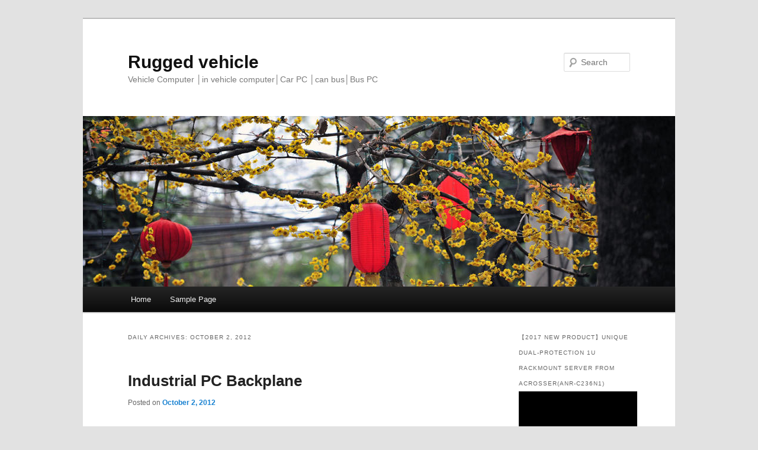

--- FILE ---
content_type: text/html; charset=UTF-8
request_url: http://www.rugged-vehicle-computer.com/2012/10/02/
body_size: 6817
content:
<!DOCTYPE html>
<!--[if IE 6]>
<html id="ie6" lang="en-US">
<![endif]-->
<!--[if IE 7]>
<html id="ie7" lang="en-US">
<![endif]-->
<!--[if IE 8]>
<html id="ie8" lang="en-US">
<![endif]-->
<!--[if !(IE 6) & !(IE 7) & !(IE 8)]><!-->
<html lang="en-US">
<!--<![endif]-->
<head>
<meta charset="UTF-8" />
<meta name="viewport" content="width=device-width" />
<title>October 2nd, 2012 | Rugged vehicle</title>
<link rel="profile" href="http://gmpg.org/xfn/11" />
<link rel="stylesheet" type="text/css" media="all" href="http://www.rugged-vehicle-computer.com/wp-content/themes/twentyeleven/style.css" />
<link rel="pingback" href="http://www.rugged-vehicle-computer.com/xmlrpc.php" />
<!--[if lt IE 9]>
<script src="http://www.rugged-vehicle-computer.com/wp-content/themes/twentyeleven/js/html5.js" type="text/javascript"></script>
<![endif]-->
<link rel='dns-prefetch' href='//s.w.org' />
<link rel="alternate" type="application/rss+xml" title="Rugged vehicle &raquo; Feed" href="http://www.rugged-vehicle-computer.com/feed/" />
<link rel="alternate" type="application/rss+xml" title="Rugged vehicle &raquo; Comments Feed" href="http://www.rugged-vehicle-computer.com/comments/feed/" />
		<script type="text/javascript">
			window._wpemojiSettings = {"baseUrl":"https:\/\/s.w.org\/images\/core\/emoji\/2.2.1\/72x72\/","ext":".png","svgUrl":"https:\/\/s.w.org\/images\/core\/emoji\/2.2.1\/svg\/","svgExt":".svg","source":{"concatemoji":"http:\/\/www.rugged-vehicle-computer.com\/wp-includes\/js\/wp-emoji-release.min.js"}};
			!function(t,a,e){var r,n,i,o=a.createElement("canvas"),l=o.getContext&&o.getContext("2d");function c(t){var e=a.createElement("script");e.src=t,e.defer=e.type="text/javascript",a.getElementsByTagName("head")[0].appendChild(e)}for(i=Array("flag","emoji4"),e.supports={everything:!0,everythingExceptFlag:!0},n=0;n<i.length;n++)e.supports[i[n]]=function(t){var e,a=String.fromCharCode;if(!l||!l.fillText)return!1;switch(l.clearRect(0,0,o.width,o.height),l.textBaseline="top",l.font="600 32px Arial",t){case"flag":return(l.fillText(a(55356,56826,55356,56819),0,0),o.toDataURL().length<3e3)?!1:(l.clearRect(0,0,o.width,o.height),l.fillText(a(55356,57331,65039,8205,55356,57096),0,0),e=o.toDataURL(),l.clearRect(0,0,o.width,o.height),l.fillText(a(55356,57331,55356,57096),0,0),e!==o.toDataURL());case"emoji4":return l.fillText(a(55357,56425,55356,57341,8205,55357,56507),0,0),e=o.toDataURL(),l.clearRect(0,0,o.width,o.height),l.fillText(a(55357,56425,55356,57341,55357,56507),0,0),e!==o.toDataURL()}return!1}(i[n]),e.supports.everything=e.supports.everything&&e.supports[i[n]],"flag"!==i[n]&&(e.supports.everythingExceptFlag=e.supports.everythingExceptFlag&&e.supports[i[n]]);e.supports.everythingExceptFlag=e.supports.everythingExceptFlag&&!e.supports.flag,e.DOMReady=!1,e.readyCallback=function(){e.DOMReady=!0},e.supports.everything||(r=function(){e.readyCallback()},a.addEventListener?(a.addEventListener("DOMContentLoaded",r,!1),t.addEventListener("load",r,!1)):(t.attachEvent("onload",r),a.attachEvent("onreadystatechange",function(){"complete"===a.readyState&&e.readyCallback()})),(r=e.source||{}).concatemoji?c(r.concatemoji):r.wpemoji&&r.twemoji&&(c(r.twemoji),c(r.wpemoji)))}(window,document,window._wpemojiSettings);
		</script>
		<style type="text/css">
img.wp-smiley,
img.emoji {
	display: inline !important;
	border: none !important;
	box-shadow: none !important;
	height: 1em !important;
	width: 1em !important;
	margin: 0 .07em !important;
	vertical-align: -0.1em !important;
	background: none !important;
	padding: 0 !important;
}
</style>
<link rel='https://api.w.org/' href='http://www.rugged-vehicle-computer.com/wp-json/' />
<link rel="EditURI" type="application/rsd+xml" title="RSD" href="http://www.rugged-vehicle-computer.com/xmlrpc.php?rsd" />
<link rel="wlwmanifest" type="application/wlwmanifest+xml" href="http://www.rugged-vehicle-computer.com/wp-includes/wlwmanifest.xml" /> 
<meta name="generator" content="WordPress 4.7.29" />
<script type='text/javascript'>
window.___gcfg = {lang: 'en'};
(function() 
{var po = document.createElement('script');
po.type = 'text/javascript'; po.async = true;po.src = 'https://apis.google.com/js/plusone.js';
var s = document.getElementsByTagName('script')[0];
s.parentNode.insertBefore(po, s);
})();</script>
<!-- Wordpress SEO Plugin by Mervin Praison ( http://mervin.info/seo-wordpress/ ) --> 
<link rel='canonical' href='http://www.rugged-vehicle-computer.com/2012/10/02/' />
<!-- End of Wordpress SEO Plugin by Mervin Praison --> 
</head>

<body class="archive date single-author two-column right-sidebar">
<div id="page" class="hfeed">
	<header id="branding" role="banner">
			<hgroup>
				<h1 id="site-title"><span><a href="http://www.rugged-vehicle-computer.com/" rel="home">Rugged vehicle</a></span></h1>
				<h2 id="site-description">Vehicle Computer  │in vehicle computer│Car PC  │can bus│Bus PC</h2>
			</hgroup>

						<a href="http://www.rugged-vehicle-computer.com/">
									<img src="http://www.rugged-vehicle-computer.com/wp-content/themes/twentyeleven/images/headers/lanterns.jpg" width="1000" height="288" alt="Rugged vehicle" />
							</a>
			
								<form method="get" id="searchform" action="http://www.rugged-vehicle-computer.com/">
		<label for="s" class="assistive-text">Search</label>
		<input type="text" class="field" name="s" id="s" placeholder="Search" />
		<input type="submit" class="submit" name="submit" id="searchsubmit" value="Search" />
	</form>
			
			<nav id="access" role="navigation">
				<h3 class="assistive-text">Main menu</h3>
								<div class="skip-link"><a class="assistive-text" href="#content">Skip to primary content</a></div>
									<div class="skip-link"><a class="assistive-text" href="#secondary">Skip to secondary content</a></div>
												<div class="menu"><ul>
<li ><a href="http://www.rugged-vehicle-computer.com/">Home</a></li><li class="page_item page-item-2"><a href="http://www.rugged-vehicle-computer.com/sample-page/">Sample Page</a></li>
</ul></div>
			</nav><!-- #access -->
	</header><!-- #branding -->


	<div id="main">

		<section id="primary">
			<div id="content" role="main">

			
				<header class="page-header">
					<h1 class="page-title">
													Daily Archives: <span>October 2, 2012</span>											</h1>
				</header>

				
								
					
	<article id="post-28" class="post-28 post type-post status-publish format-standard hentry category-industrial-computer category-industrial-pc tag-backplane tag-industrial-computer tag-industrial-pc">
		<header class="entry-header">
						<h1 class="entry-title"><a href="http://www.rugged-vehicle-computer.com/2012/10/02/industrial-pc-backplane/" rel="bookmark">Industrial PC Backplane</a></h1>
			
						<div class="entry-meta">
				<span class="sep">Posted on </span><a href="http://www.rugged-vehicle-computer.com/2012/10/02/industrial-pc-backplane/" title="9:48 am" rel="bookmark"><time class="entry-date" datetime="2012-10-02T09:48:03+00:00">October 2, 2012</time></a><span class="by-author"> <span class="sep"> by </span> <span class="author vcard"><a class="url fn n" href="http://www.rugged-vehicle-computer.com/author/admin/" title="View all posts by admin" rel="author">admin</a></span></span>			</div><!-- .entry-meta -->
			
					</header><!-- .entry-header -->

				<div class="entry-content">
			<p>AR-MB3P-G</p>
<p>3 x PCI Slot Passive <span class='wp_keywordlink_affiliate'><a href="http://www.rugged-vehicle-computer.com/tag/backplane/" title="View all posts in Backplane" target="_blank">Backplane</a></span></p>
<p><a href="http://www.acrosser.com/Products/Industrial-Computer/Backplane/AR-MB3P-G/Backplane-AR-MB3P-G.html"><img class="alignnone" src="http://www.acrosser.com/images/products108110810350512130.jpg" alt="" width="300" height="212" /></a></p>
<p>&nbsp;</p>
<p><a href="http://www.acrosser.com/Products/Industrial-Computer/Backplane/AR-MB3P-G/Backplane-AR-MB3P-G.html"><img class="alignnone" src="http://www.acrosser.com/images/pimg2371202102928153212.jpg" alt="" width="403" height="188" /></a></p>
					</div><!-- .entry-content -->
		
		<footer class="entry-meta">
												<span class="cat-links">
				<span class="entry-utility-prep entry-utility-prep-cat-links">Posted in</span> <a href="http://www.rugged-vehicle-computer.com/category/industrial-computer/" rel="category tag">Industrial Computer</a>, <a href="http://www.rugged-vehicle-computer.com/category/industrial-pc/" rel="category tag">Industrial PC</a>			</span>
															<span class="sep"> | </span>
							<span class="tag-links">
				<span class="entry-utility-prep entry-utility-prep-tag-links">Tagged</span> <a href="http://www.rugged-vehicle-computer.com/tag/backplane/" rel="tag">Backplane</a>, <a href="http://www.rugged-vehicle-computer.com/tag/industrial-computer/" rel="tag">Industrial Computer</a>, <a href="http://www.rugged-vehicle-computer.com/tag/industrial-pc/" rel="tag">Industrial PC</a>			</span>
						
			
					</footer><!-- .entry-meta -->
	</article><!-- #post-28 -->

				
				
			
			</div><!-- #content -->
		</section><!-- #primary -->

		<div id="secondary" class="widget-area" role="complementary">
				<aside id="wylwidget-2" class="widget widget_wylwidget">        <h3 class="widget-title">【2017 New Product】Unique Dual-Protection 1U Rackmount Server from Acrosser(ANR-C236N1) </h3>	<div class="lyte-wrapper lidget" style="width:200px; height:200px; min-width:200px; max-width:100%;"><div class="lyMe" id="YLW_aXvC7PIeoOs"><div id="lyte_aXvC7PIeoOs" data-src="http://img.youtube.com/vi/aXvC7PIeoOs/mqdefault.jpg" class="pL"><div class="play"></div><div class="ctrl"><div class="Lctrl"></div></div></div></div><noscript><a href="http://youtu.be/aXvC7PIeoOs"><img src="http://img.youtube.com/vi/aXvC7PIeoOs/mqdefault.jpg" alt="" /></a></noscript></div>
	<div></div>
        </aside>        <aside id="linkcat-2" class="widget widget_links"><h3 class="widget-title">Blogroll</h3>
	<ul class='xoxo blogroll'>
<li><a href="http://www.solutionsembeddedcomputers.com/">Embedded computers</a></li>
<li><a href="http://www.embedded-single-boards.com/">embedded-single-boards</a></li>
<li><a href="http://www.fanless-embeddedsystems.com/">Fanless embedded system</a></li>
<li><a href="http://www.fanless-embedded-systems.com/">fanless embedded systems</a></li>
<li><a href="http://www.fanless-computers.com/">fanless-computers</a></li>
<li><a href="http://www.in-vehicle-computers.com/">In vehicle computer</a></li>
<li><a href="http://www.in-vehicle-pc.com/">In vehicle PC</a></li>
<li><a href="http://in-vehicle-computer.blogspot.tw/">In-Vehicle Computer</a></li>
<li><a href="http://www.industrial-computer-boards.com/">Industrial computer</a></li>
<li><a href="http://industrialcomputer-s.blogspot.tw/">Industrial computer</a></li>
<li><a href="http://www.industrialemebbedcomputers.com/">Industrial emebbed computer</a></li>
<li><a href="http://www.industrial-networking-solutions.com/">Industrial Networking</a></li>
<li><a href="http://www.industrycomputerhardware.com/">Industrial PC</a></li>
<li><a href="http://industrialpc-hardware.blogspot.tw/">Industrial PC</a></li>
<li><a href="http://www.industrial-computer-solutions.com/">Industrial PC Solution</a></li>
<li><a href="http://www.industrial-single-board-computers.com/">Industrial single board computer</a></li>
<li><a href="http://8jetplate.com/product-category/session-border-controller/">NAT</a></li>
<li><a href="http://www.networking-hardware.co/">Network</a></li>
<li><a href="http://www.network-security-hardware.com/">Network security</a></li>
<li><a href="http://www.networkingappliance.com/">Networking appliance</a></li>
<li><a href="http://8jetplate.com/product-category/session-border-controller/">SBC</a></li>
<li><a href="http://www.single-board-computerblog.com/">Single board</a></li>
<li><a href="http://singleboard35inch.blogspot.tw/">Single Board 3.5inch</a></li>
<li><a href="http://single-boardcomputers.blogspot.tw/">single board computer</a></li>
<li><a href="http://single-boardcomputer.blogspot.tw/">single board computer</a></li>
<li><a href="http://singleboardsolution.blogspot.tw/">Single board solution </a></li>
<li><a href="http://www.singleboard-industrialcompuer.com/">Singleboard Industrial</a></li>
<li><a href="http://solutionforindustrialpc.blogspot.tw/">Solution for Industrial PC</a></li>
<li><a href="http://www.vehicle-mount-computers.com/">Vehicle computer</a></li>
<li><a href="http://vehiclepc.blogspot.tw/">Vehicle PC</a></li>
<li><a href="http://8jetplate.com/product-category/session-border-controller/">VOIP</a></li>
<li><a href="http://8jetplate.com/product-category/session-border-controller/">VPN</a></li>

	</ul>
</aside>
<aside id="linkcat-9" class="widget widget_links"><h3 class="widget-title">Key Word Link</h3>
	<ul class='xoxo blogroll'>
<li><a href="http://www.acrosser.com/Products/Single-Board-Computer.html">3.5 Biscuit SBC</a></li>
<li><a href="http://www.acrosser.com/Products/Single-Board-Computer/3.5&#039;&#039;-SBC.html">3.5 SBC</a></li>
<li><a href="http://www.acrosser.com/Products/In-Vehicle-Computer/In-Vehicle-PCs.html">car computer</a></li>
<li><a href="http://www.acrosser.com/Products/In-Vehicle-Computer.html">Car PC</a></li>
<li><a href="http://www.acrosser.com/Products/In-Vehicle-Computer.html">in cab computer</a></li>
<li><a href="http://www.acrosser.com/Products/In-Vehicle-Computer.html">in vehicle computer</a></li>
<li><a href="http://www.acrosser.com/Applications-Solutions/In-Vehicle-Computer.html">In Vehicle PC</a></li>
<li><a href="http://www.acrosser.com/Products/Industrial-Computer.html">industrial automation</a></li>
<li><a href="http://www.acrosser.com/Products/Industrial-Computer.html">Industrial chassis</a></li>
<li><a href="http://www.acrosser.com/">Industrial computer</a></li>
<li><a href="http://www.acrosser.com/">Industrial PC</a></li>
<li><a href="http://www.acrosser.com/Applications-Solutions/Industrial.html">ISA Half Size</a></li>
<li><a href="http://www.acrosser.com/Products/Single-Board-Computer.html">Low cost SBC</a></li>
<li><a href="http://www.acrosser.com/Products/Single-Board-Computer.html">SBC</a></li>
<li><a href="http://www.acrosser.com/Products/Networking-Appliance.html">Security Hardware</a></li>
<li><a href="http://www.acrosser.com/Products/Single-Board-Computer.html">single board computer</a></li>
<li><a href="http://www.acrosser.com/Products/Networking-Appliance.html">UTM Appliance</a></li>
<li><a href="http://www.acrosser.com/Products/Networking-Appliance.html">UTM Hardware</a></li>
<li><a href="http://www.acrosser.com/Applications-Solutions/In-Vehicle-Computer.html">Vehicle Computer</a></li>
<li><a href="http://www.acrosser.com/Applications-Solutions/In-Vehicle-Computer.html">Vehicle PC</a></li>

	</ul>
</aside>
<aside id="meta-2" class="widget widget_meta"><h3 class="widget-title">Meta</h3>			<ul>
						<li><a href="http://www.rugged-vehicle-computer.com/wp-login.php">Log in</a></li>
			<li><a href="http://www.rugged-vehicle-computer.com/feed/">Entries <abbr title="Really Simple Syndication">RSS</abbr></a></li>
			<li><a href="http://www.rugged-vehicle-computer.com/comments/feed/">Comments <abbr title="Really Simple Syndication">RSS</abbr></a></li>
			<li><a href="https://wordpress.org/" title="Powered by WordPress, state-of-the-art semantic personal publishing platform.">WordPress.org</a></li>			</ul>
			</aside><aside id="calendar-2" class="widget widget_calendar"><div id="calendar_wrap" class="calendar_wrap"><table id="wp-calendar">
	<caption>October 2012</caption>
	<thead>
	<tr>
		<th scope="col" title="Monday">M</th>
		<th scope="col" title="Tuesday">T</th>
		<th scope="col" title="Wednesday">W</th>
		<th scope="col" title="Thursday">T</th>
		<th scope="col" title="Friday">F</th>
		<th scope="col" title="Saturday">S</th>
		<th scope="col" title="Sunday">S</th>
	</tr>
	</thead>

	<tfoot>
	<tr>
		<td colspan="3" id="prev"><a href="http://www.rugged-vehicle-computer.com/2012/09/">&laquo; Sep</a></td>
		<td class="pad">&nbsp;</td>
		<td colspan="3" id="next"><a href="http://www.rugged-vehicle-computer.com/2012/11/">Nov &raquo;</a></td>
	</tr>
	</tfoot>

	<tbody>
	<tr><td>1</td><td><a href="http://www.rugged-vehicle-computer.com/2012/10/02/" aria-label="Posts published on October 2, 2012">2</a></td><td>3</td><td><a href="http://www.rugged-vehicle-computer.com/2012/10/04/" aria-label="Posts published on October 4, 2012">4</a></td><td>5</td><td>6</td><td>7</td>
	</tr>
	<tr>
		<td>8</td><td>9</td><td>10</td><td>11</td><td>12</td><td>13</td><td>14</td>
	</tr>
	<tr>
		<td><a href="http://www.rugged-vehicle-computer.com/2012/10/15/" aria-label="Posts published on October 15, 2012">15</a></td><td>16</td><td><a href="http://www.rugged-vehicle-computer.com/2012/10/17/" aria-label="Posts published on October 17, 2012">17</a></td><td>18</td><td>19</td><td>20</td><td>21</td>
	</tr>
	<tr>
		<td>22</td><td>23</td><td>24</td><td>25</td><td><a href="http://www.rugged-vehicle-computer.com/2012/10/26/" aria-label="Posts published on October 26, 2012">26</a></td><td>27</td><td>28</td>
	</tr>
	<tr>
		<td>29</td><td>30</td><td>31</td>
		<td class="pad" colspan="4">&nbsp;</td>
	</tr>
	</tbody>
	</table></div></aside><aside id="categories-3" class="widget widget_categories"><h3 class="widget-title">Categories</h3>		<ul>
	<li class="cat-item cat-item-146"><a href="http://www.rugged-vehicle-computer.com/category/1u-server/" >1U server</a>
</li>
	<li class="cat-item cat-item-139"><a href="http://www.rugged-vehicle-computer.com/category/2u-server/" >2U server</a>
</li>
	<li class="cat-item cat-item-12"><a href="http://www.rugged-vehicle-computer.com/category/3-5-inch-sbc/" >3.5-inch SBC</a>
</li>
	<li class="cat-item cat-item-4"><a href="http://www.rugged-vehicle-computer.com/category/can-bus/" >can bus</a>
</li>
	<li class="cat-item cat-item-5"><a href="http://www.rugged-vehicle-computer.com/category/car-computer/" >car computer</a>
</li>
	<li class="cat-item cat-item-141"><a href="http://www.rugged-vehicle-computer.com/category/fan-less-isa-half-size/" >fan-less ISA Half-Size</a>
</li>
	<li class="cat-item cat-item-6"><a href="http://www.rugged-vehicle-computer.com/category/in-cab-computer/" >in cab computer</a>
</li>
	<li class="cat-item cat-item-8"><a href="http://www.rugged-vehicle-computer.com/category/in-vehicle-pc/" >In vehicle PC</a>
</li>
	<li class="cat-item cat-item-13"><a href="http://www.rugged-vehicle-computer.com/category/industrial-computer/" >Industrial Computer</a>
</li>
	<li class="cat-item cat-item-14"><a href="http://www.rugged-vehicle-computer.com/category/industrial-pc/" >Industrial PC</a>
</li>
	<li class="cat-item cat-item-136"><a href="http://www.rugged-vehicle-computer.com/category/micro-box/" >micro box</a>
</li>
	<li class="cat-item cat-item-124"><a href="http://www.rugged-vehicle-computer.com/category/network-appliance/" >network appliance</a>
</li>
	<li class="cat-item cat-item-142"><a href="http://www.rugged-vehicle-computer.com/category/panel-pc/" >panel pc</a>
</li>
	<li class="cat-item cat-item-15"><a href="http://www.rugged-vehicle-computer.com/category/pc104/" >PC/104</a>
</li>
	<li class="cat-item cat-item-10"><a href="http://www.rugged-vehicle-computer.com/category/sbc/" >SBC</a>
</li>
	<li class="cat-item cat-item-125"><a href="http://www.rugged-vehicle-computer.com/category/sd-wan/" >SD-WAN</a>
</li>
	<li class="cat-item cat-item-11"><a href="http://www.rugged-vehicle-computer.com/category/single-board-computer/" >Single Board Computer</a>
</li>
	<li class="cat-item cat-item-7"><a href="http://www.rugged-vehicle-computer.com/category/touch-screen/" >Touch Screen</a>
</li>
	<li class="cat-item cat-item-165"><a href="http://www.rugged-vehicle-computer.com/category/type-10-module/" >type 10 module</a>
</li>
	<li class="cat-item cat-item-1"><a href="http://www.rugged-vehicle-computer.com/category/uncategorized/" >Uncategorized</a>
</li>
	<li class="cat-item cat-item-140"><a href="http://www.rugged-vehicle-computer.com/category/utm/" >UTM</a>
</li>
	<li class="cat-item cat-item-3"><a href="http://www.rugged-vehicle-computer.com/category/vehicle-computer/" >Vehicle Computer</a>
</li>
		</ul>
</aside><aside id="archives-2" class="widget widget_archive"><h3 class="widget-title">Archives</h3>		<ul>
			<li><a href='http://www.rugged-vehicle-computer.com/2025/05/'>May 2025</a></li>
	<li><a href='http://www.rugged-vehicle-computer.com/2023/12/'>December 2023</a></li>
	<li><a href='http://www.rugged-vehicle-computer.com/2023/06/'>June 2023</a></li>
	<li><a href='http://www.rugged-vehicle-computer.com/2023/04/'>April 2023</a></li>
	<li><a href='http://www.rugged-vehicle-computer.com/2022/11/'>November 2022</a></li>
	<li><a href='http://www.rugged-vehicle-computer.com/2022/10/'>October 2022</a></li>
	<li><a href='http://www.rugged-vehicle-computer.com/2022/05/'>May 2022</a></li>
	<li><a href='http://www.rugged-vehicle-computer.com/2022/01/'>January 2022</a></li>
	<li><a href='http://www.rugged-vehicle-computer.com/2021/12/'>December 2021</a></li>
	<li><a href='http://www.rugged-vehicle-computer.com/2021/11/'>November 2021</a></li>
	<li><a href='http://www.rugged-vehicle-computer.com/2021/09/'>September 2021</a></li>
	<li><a href='http://www.rugged-vehicle-computer.com/2021/08/'>August 2021</a></li>
	<li><a href='http://www.rugged-vehicle-computer.com/2021/06/'>June 2021</a></li>
	<li><a href='http://www.rugged-vehicle-computer.com/2021/05/'>May 2021</a></li>
	<li><a href='http://www.rugged-vehicle-computer.com/2021/03/'>March 2021</a></li>
	<li><a href='http://www.rugged-vehicle-computer.com/2021/02/'>February 2021</a></li>
	<li><a href='http://www.rugged-vehicle-computer.com/2021/01/'>January 2021</a></li>
	<li><a href='http://www.rugged-vehicle-computer.com/2020/12/'>December 2020</a></li>
	<li><a href='http://www.rugged-vehicle-computer.com/2020/11/'>November 2020</a></li>
	<li><a href='http://www.rugged-vehicle-computer.com/2020/10/'>October 2020</a></li>
	<li><a href='http://www.rugged-vehicle-computer.com/2020/09/'>September 2020</a></li>
	<li><a href='http://www.rugged-vehicle-computer.com/2020/08/'>August 2020</a></li>
	<li><a href='http://www.rugged-vehicle-computer.com/2020/07/'>July 2020</a></li>
	<li><a href='http://www.rugged-vehicle-computer.com/2020/06/'>June 2020</a></li>
	<li><a href='http://www.rugged-vehicle-computer.com/2020/05/'>May 2020</a></li>
	<li><a href='http://www.rugged-vehicle-computer.com/2020/04/'>April 2020</a></li>
	<li><a href='http://www.rugged-vehicle-computer.com/2020/03/'>March 2020</a></li>
	<li><a href='http://www.rugged-vehicle-computer.com/2020/02/'>February 2020</a></li>
	<li><a href='http://www.rugged-vehicle-computer.com/2020/01/'>January 2020</a></li>
	<li><a href='http://www.rugged-vehicle-computer.com/2019/12/'>December 2019</a></li>
	<li><a href='http://www.rugged-vehicle-computer.com/2019/11/'>November 2019</a></li>
	<li><a href='http://www.rugged-vehicle-computer.com/2019/10/'>October 2019</a></li>
	<li><a href='http://www.rugged-vehicle-computer.com/2019/09/'>September 2019</a></li>
	<li><a href='http://www.rugged-vehicle-computer.com/2019/08/'>August 2019</a></li>
	<li><a href='http://www.rugged-vehicle-computer.com/2019/07/'>July 2019</a></li>
	<li><a href='http://www.rugged-vehicle-computer.com/2019/06/'>June 2019</a></li>
	<li><a href='http://www.rugged-vehicle-computer.com/2019/05/'>May 2019</a></li>
	<li><a href='http://www.rugged-vehicle-computer.com/2019/04/'>April 2019</a></li>
	<li><a href='http://www.rugged-vehicle-computer.com/2019/03/'>March 2019</a></li>
	<li><a href='http://www.rugged-vehicle-computer.com/2019/02/'>February 2019</a></li>
	<li><a href='http://www.rugged-vehicle-computer.com/2019/01/'>January 2019</a></li>
	<li><a href='http://www.rugged-vehicle-computer.com/2018/12/'>December 2018</a></li>
	<li><a href='http://www.rugged-vehicle-computer.com/2018/11/'>November 2018</a></li>
	<li><a href='http://www.rugged-vehicle-computer.com/2018/10/'>October 2018</a></li>
	<li><a href='http://www.rugged-vehicle-computer.com/2018/09/'>September 2018</a></li>
	<li><a href='http://www.rugged-vehicle-computer.com/2018/08/'>August 2018</a></li>
	<li><a href='http://www.rugged-vehicle-computer.com/2018/07/'>July 2018</a></li>
	<li><a href='http://www.rugged-vehicle-computer.com/2018/06/'>June 2018</a></li>
	<li><a href='http://www.rugged-vehicle-computer.com/2018/05/'>May 2018</a></li>
	<li><a href='http://www.rugged-vehicle-computer.com/2018/04/'>April 2018</a></li>
	<li><a href='http://www.rugged-vehicle-computer.com/2018/03/'>March 2018</a></li>
	<li><a href='http://www.rugged-vehicle-computer.com/2018/02/'>February 2018</a></li>
	<li><a href='http://www.rugged-vehicle-computer.com/2018/01/'>January 2018</a></li>
	<li><a href='http://www.rugged-vehicle-computer.com/2017/12/'>December 2017</a></li>
	<li><a href='http://www.rugged-vehicle-computer.com/2017/11/'>November 2017</a></li>
	<li><a href='http://www.rugged-vehicle-computer.com/2017/10/'>October 2017</a></li>
	<li><a href='http://www.rugged-vehicle-computer.com/2017/09/'>September 2017</a></li>
	<li><a href='http://www.rugged-vehicle-computer.com/2017/08/'>August 2017</a></li>
	<li><a href='http://www.rugged-vehicle-computer.com/2017/07/'>July 2017</a></li>
	<li><a href='http://www.rugged-vehicle-computer.com/2017/06/'>June 2017</a></li>
	<li><a href='http://www.rugged-vehicle-computer.com/2017/05/'>May 2017</a></li>
	<li><a href='http://www.rugged-vehicle-computer.com/2017/04/'>April 2017</a></li>
	<li><a href='http://www.rugged-vehicle-computer.com/2017/03/'>March 2017</a></li>
	<li><a href='http://www.rugged-vehicle-computer.com/2017/02/'>February 2017</a></li>
	<li><a href='http://www.rugged-vehicle-computer.com/2017/01/'>January 2017</a></li>
	<li><a href='http://www.rugged-vehicle-computer.com/2016/12/'>December 2016</a></li>
	<li><a href='http://www.rugged-vehicle-computer.com/2016/11/'>November 2016</a></li>
	<li><a href='http://www.rugged-vehicle-computer.com/2016/10/'>October 2016</a></li>
	<li><a href='http://www.rugged-vehicle-computer.com/2016/09/'>September 2016</a></li>
	<li><a href='http://www.rugged-vehicle-computer.com/2016/08/'>August 2016</a></li>
	<li><a href='http://www.rugged-vehicle-computer.com/2016/07/'>July 2016</a></li>
	<li><a href='http://www.rugged-vehicle-computer.com/2016/06/'>June 2016</a></li>
	<li><a href='http://www.rugged-vehicle-computer.com/2016/05/'>May 2016</a></li>
	<li><a href='http://www.rugged-vehicle-computer.com/2016/04/'>April 2016</a></li>
	<li><a href='http://www.rugged-vehicle-computer.com/2016/03/'>March 2016</a></li>
	<li><a href='http://www.rugged-vehicle-computer.com/2016/02/'>February 2016</a></li>
	<li><a href='http://www.rugged-vehicle-computer.com/2016/01/'>January 2016</a></li>
	<li><a href='http://www.rugged-vehicle-computer.com/2015/12/'>December 2015</a></li>
	<li><a href='http://www.rugged-vehicle-computer.com/2015/11/'>November 2015</a></li>
	<li><a href='http://www.rugged-vehicle-computer.com/2015/10/'>October 2015</a></li>
	<li><a href='http://www.rugged-vehicle-computer.com/2015/09/'>September 2015</a></li>
	<li><a href='http://www.rugged-vehicle-computer.com/2015/08/'>August 2015</a></li>
	<li><a href='http://www.rugged-vehicle-computer.com/2015/07/'>July 2015</a></li>
	<li><a href='http://www.rugged-vehicle-computer.com/2015/06/'>June 2015</a></li>
	<li><a href='http://www.rugged-vehicle-computer.com/2015/05/'>May 2015</a></li>
	<li><a href='http://www.rugged-vehicle-computer.com/2015/04/'>April 2015</a></li>
	<li><a href='http://www.rugged-vehicle-computer.com/2015/03/'>March 2015</a></li>
	<li><a href='http://www.rugged-vehicle-computer.com/2015/02/'>February 2015</a></li>
	<li><a href='http://www.rugged-vehicle-computer.com/2015/01/'>January 2015</a></li>
	<li><a href='http://www.rugged-vehicle-computer.com/2014/12/'>December 2014</a></li>
	<li><a href='http://www.rugged-vehicle-computer.com/2014/11/'>November 2014</a></li>
	<li><a href='http://www.rugged-vehicle-computer.com/2014/10/'>October 2014</a></li>
	<li><a href='http://www.rugged-vehicle-computer.com/2014/09/'>September 2014</a></li>
	<li><a href='http://www.rugged-vehicle-computer.com/2014/08/'>August 2014</a></li>
	<li><a href='http://www.rugged-vehicle-computer.com/2014/07/'>July 2014</a></li>
	<li><a href='http://www.rugged-vehicle-computer.com/2014/06/'>June 2014</a></li>
	<li><a href='http://www.rugged-vehicle-computer.com/2014/05/'>May 2014</a></li>
	<li><a href='http://www.rugged-vehicle-computer.com/2014/04/'>April 2014</a></li>
	<li><a href='http://www.rugged-vehicle-computer.com/2014/03/'>March 2014</a></li>
	<li><a href='http://www.rugged-vehicle-computer.com/2014/02/'>February 2014</a></li>
	<li><a href='http://www.rugged-vehicle-computer.com/2014/01/'>January 2014</a></li>
	<li><a href='http://www.rugged-vehicle-computer.com/2013/12/'>December 2013</a></li>
	<li><a href='http://www.rugged-vehicle-computer.com/2013/11/'>November 2013</a></li>
	<li><a href='http://www.rugged-vehicle-computer.com/2013/10/'>October 2013</a></li>
	<li><a href='http://www.rugged-vehicle-computer.com/2013/09/'>September 2013</a></li>
	<li><a href='http://www.rugged-vehicle-computer.com/2013/08/'>August 2013</a></li>
	<li><a href='http://www.rugged-vehicle-computer.com/2013/07/'>July 2013</a></li>
	<li><a href='http://www.rugged-vehicle-computer.com/2013/06/'>June 2013</a></li>
	<li><a href='http://www.rugged-vehicle-computer.com/2013/05/'>May 2013</a></li>
	<li><a href='http://www.rugged-vehicle-computer.com/2013/04/'>April 2013</a></li>
	<li><a href='http://www.rugged-vehicle-computer.com/2013/03/'>March 2013</a></li>
	<li><a href='http://www.rugged-vehicle-computer.com/2013/02/'>February 2013</a></li>
	<li><a href='http://www.rugged-vehicle-computer.com/2013/01/'>January 2013</a></li>
	<li><a href='http://www.rugged-vehicle-computer.com/2012/12/'>December 2012</a></li>
	<li><a href='http://www.rugged-vehicle-computer.com/2012/11/'>November 2012</a></li>
	<li><a href='http://www.rugged-vehicle-computer.com/2012/10/'>October 2012</a></li>
	<li><a href='http://www.rugged-vehicle-computer.com/2012/09/'>September 2012</a></li>
	<li><a href='http://www.rugged-vehicle-computer.com/2012/08/'>August 2012</a></li>
	<li><a href='http://www.rugged-vehicle-computer.com/2012/07/'>July 2012</a></li>
	<li><a href='http://www.rugged-vehicle-computer.com/2012/06/'>June 2012</a></li>
		</ul>
		</aside>		</div><!-- #secondary .widget-area -->

	</div><!-- #main -->

	<footer id="colophon" role="contentinfo">

			

			<div id="site-generator">
								<a href="https://wordpress.org/" title="Semantic Personal Publishing Platform">Proudly powered by WordPress</a>
			</div>
	</footer><!-- #colophon -->
</div><!-- #page -->

<script type="text/javascript">var bU='http://www.rugged-vehicle-computer.com/wp-content/plugins/wp-youtube-lyte/lyte/';var mOs=navigator.userAgent.match(/(iphone|ipad|ipod|android)/i);style = document.createElement('style');style.type = 'text/css';rules = document.createTextNode(".lyte-wrapper-audio div, .lyte-wrapper div {margin:0px; overflow:hidden;} .lyte,.lyMe{position:relative;padding-bottom:56.25%;height:0;overflow:hidden;background-color:#777;} .fourthree .lyMe, .fourthree .lyte {padding-bottom:75%;} .lidget{margin-bottom:5px;} .lidget .lyte, .widget .lyMe {padding-bottom:0!important;height:100%!important;} .lyte-wrapper-audio .lyte{height:38px!important;overflow:hidden;padding:0!important} .lyMe iframe, .lyte iframe,.lyte .pL{position:absolute !important;top:0;left:0;width:100%;height:100%!important;background:no-repeat scroll center #000;background-size:cover;cursor:pointer} .tC{left:0;position:absolute;top:0;width:100%} .tC{background-image:linear-gradient(to bottom,rgba(0,0,0,0.6),rgba(0,0,0,0))} .tT{color:#FFF;font-family:Roboto,sans-serif;font-size:16px;height:auto;text-align:left;padding:5px 10px 50px 10px} .play{background:no-repeat scroll 0 0 transparent;width:88px;height:63px;position:absolute;left:43%;left:calc(50% - 44px);left:-webkit-calc(50% - 44px);top:38%;top:calc(50% - 31px);top:-webkit-calc(50% - 31px);} .widget .play {top:30%;top:calc(45% - 31px);top:-webkit-calc(45% - 31px);transform:scale(0.6);-webkit-transform:scale(0.6);-ms-transform:scale(0.6);} .lyte:hover .play{background-position:0 -65px;} .lyte-audio .pL{max-height:38px!important} .lyte-audio iframe{height:438px!important} .ctrl{background:repeat scroll 0 -220px rgba(0,0,0,0.3);width:100%;height:40px;bottom:0px;left:0;position:absolute;} .lyte-wrapper .ctrl{display:none}.Lctrl{background:no-repeat scroll 0 -137px transparent;width:158px;height:40px;bottom:0;left:0;position:absolute} .Rctrl{background:no-repeat scroll -42px -179px transparent;width:117px;height:40px;bottom:0;right:0;position:absolute;padding-right:10px;}.lyte-audio .play{display:none}.lyte-audio .ctrl{background-color:rgba(0,0,0,1)}.hidden{display:none}" );if(style.styleSheet) { style.styleSheet.cssText = rules.nodeValue;} else {style.appendChild(rules);}document.getElementsByTagName('head')[0].appendChild(style);</script><script type="text/javascript" async src="http://www.rugged-vehicle-computer.com/wp-content/plugins/wp-youtube-lyte/lyte/lyte-min.js?wyl_version=1.6.0"></script><script type='text/javascript' src='http://www.rugged-vehicle-computer.com/wp-includes/js/wp-embed.min.js'></script>

</body>
</html>

--- FILE ---
content_type: text/javascript
request_url: http://www.rugged-vehicle-computer.com/wp-content/plugins/wp-youtube-lyte/lyte/lyte-min.js?wyl_version=1.6.0
body_size: 1853
content:
(function(e){var t=document;var n="https";e.te=function(){if(!r){var r=1;lts=e.getElementsByClassName("lyMe","div");for(var s=0,o=lts.length;s<o;s+=1){p=lts[s];vid=p.id.substring(4);if(mOs===null){cN=p.className.replace(/lyMe/,"lyte")+" lP";p.className=cN;sprite=bU+"lytesprite.png";e.addCss(".lyte .ctrl, .lyte .Rctrl, .lyte .Lctrl, .lyte .play { background-image: url("+sprite+"); }");if(cN.indexOf("audio")===-1){bgId="lyte_"+vid;thumb=t.getElementById(bgId).getAttribute("data-src");if(thumb!==""){bgCss="#"+bgId+" { background-image: url("+thumb+"); }";e.addCss(bgCss)}else{scr=t.createElement("script");scr.src=n+"://gdata.youtube.com/feeds/api/playlists/"+vid+"?v=2&alt=json-in-script&callback=ly.parsePL&fields=id,entry";scr.type="text/javascript";t.getElementsByTagName("head")[0].appendChild(scr)}}p.onclick=e.play}else{e.play(p.id)}}}var r=""};e.parsePL=function(t){thumb=t.feed.entry[0].media$group.media$thumbnail[1].url;if(n=="https"&&thumb.indexOf("https"==-1)){thumb=thumb.replace("http://","https://")}t_id=t.feed.id.$t.match(/:playlist:(PL[a-zA-Z0-9_]+)/);id="lyte_"+t_id[1];bgCss="#"+id+" { background-image: url("+thumb+"); }";e.addCss(bgCss)};e.getQ=function(e){qsa="";if(rqs=e.className.match(/qsa_(.*)\s/,"$1"))qsa=rqs[1].replace(/\\([\&\=\?])/g,"$1");return qsa};e.play=function(r){if(typeof r==="string"){tH=t.getElementById(r);aP=0}else{tH=this;tH.onclick="";aP=1}vid=tH.id.substring(4);hidef=0;if(tH.className.indexOf("hidef")!==-1){hidef="1&vq=hd720"}if(tH.className.indexOf("playlist")===-1){eU=n+"://www.youtube.com/embed/"+vid+"?"}else{eU=n+"://www.youtube.com/embed/videoseries?list="+vid+"&"}qsa=e.getQ(tH);if(tH.className.indexOf("audio")!==-1&&aP==1){qsa+="&autohide=0";aHgh="438";aSt="position:relative;top:-400px;"}else if(tH.className.indexOf("audio")!==-1&&aP==0){tH.parentNode.style.height="";tH.style.height="";aHgh=tH.clientHeight;aSt="height:"+aHgh+"px !important;"}else{aHgh=tH.clientHeight;aSt=""}tH.innerHTML='<iframe id="iF_'+vid+'" width="'+tH.clientWidth*2+'" height="'+aHgh+'" src="'+eU+"autoplay="+aP+"&controls=1&wmode=opaque&rel=0&egm=0&iv_load_policy=3&hd="+hidef+qsa+'" frameborder="0" style="'+aSt+'" allowfullscreen></iframe>';if(typeof tH.firstChild.getAttribute("kabl")=="string")tH.innerHTML="Please check Karma Blocker's config.";if(aP==0){window.addEventListener("orientationchange",function(){t.getElementById(r).width=t.getElementById(r).parentNode.clientWidth},false)}};e.getElementsByClassName=function(e,n,r){if(t.getElementsByClassName){getElementsByClassName=function(e,n,r){r=r||t;var i=r.getElementsByClassName(e),s=n?new RegExp("\\b"+n+"\\b","i"):null,o=[],u;for(var a=0,f=i.length;a<f;a+=1){u=i[a];if(!s||s.test(u.nodeName)){o.push(u)}}return o}}else if(t.evaluate){getElementsByClassName=function(e,n,r){n=n||"*";r=r||t;var i=e.split(" "),s="",o="http://www.w3.org/1999/xhtml",u=t.documentElement.namespaceURI===o?o:null,a=[],f,l;for(var c=0,h=i.length;c<h;c+=1){s+="[contains(concat(' ', @class, ' '), ' "+i[c]+" ')]"}try{f=t.evaluate(".//"+n+s,r,u,0,null)}catch(p){f=t.evaluate(".//"+n+s,r,null,0,null)}while(l=f.iterateNext()){a.push(l)}return a}}else{getElementsByClassName=function(e,n,r){n=n||"*";r=r||t;var i=e.split(" "),s=[],o=n==="*"&&r.all?r.all:r.getElementsByTagName(n),u,a=[],f;for(var l=0,c=i.length;l<c;l+=1){s.push(new RegExp("(^|\\s)"+i[l]+"(\\s|$)"))}for(var h=0,p=o.length;h<p;h+=1){u=o[h];f=false;for(var v=0,m=s.length;v<m;v+=1){f=s[v].test(u.className);if(!f){break}}if(f){a.push(u)}}return a}}return getElementsByClassName(e,n,r)};e.addCss=function(e){var n=t.createElement("style");n.type="text/css";if(n.styleSheet){n.styleSheet.cssText=e}else{n.appendChild(document.createTextNode(e))}t.getElementsByTagName("head")[0].appendChild(n)}})(window.ly=window.ly||{});(function(){var e=window;var t=document;if(e.addEventListener){e.addEventListener("load",ly.te,false);t.addEventListener("DomContentLoaded",function(){setTimeout("ly.te()",750)},false)}else{e.onload=ly.te;setTimeout("ly.te()",1e3)}})()
